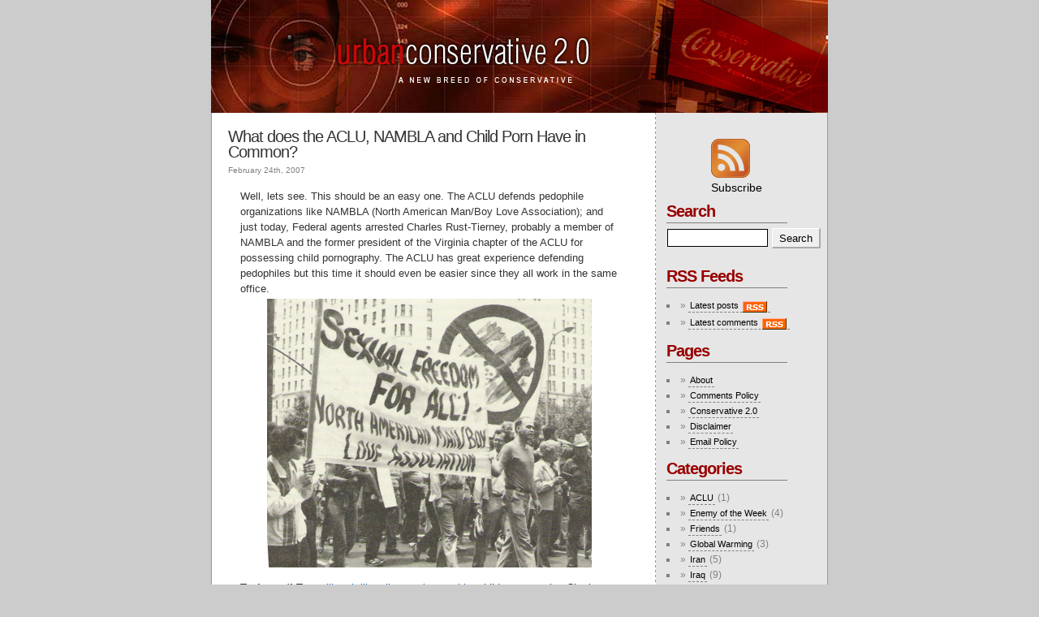

--- FILE ---
content_type: text/html; charset=UTF-8
request_url: https://www.urbanconservative.com/2007/02/24/what-does-the-aclu-nambla-and-child-porn-have-in-common/index.html
body_size: 6801
content:
<!DOCTYPE html PUBLIC "-//W3C//DTD XHTML 1.0 Transitional//EN" "http://www.w3.org/TR/xhtml1/DTD/xhtml1-transitional.dtd">
<html xmlns="http://www.w3.org/1999/xhtml">

<head profile="http://gmpg.org/xfn/11"><script type="text/javascript" src="/static/js/analytics.js?v=1494891701.0" charset="utf-8"></script>



<meta http-equiv="Content-Type" content="text/html; charset=utf-8"/>

<title>   What does the ACLU, NAMBLA and Child Porn Have in Common? &raquo; Conservative Blog: Urban Conservative 2.0</title>

<meta name="generator" content="WordPress 2.0.5"/> <!-- leave this for stats -->

<link rel="stylesheet" href="../../../../wp-content/themes/default/style.css" type="text/css" media="screen"/>
<link rel="alternate" type="application/rss+xml" title="Conservative Blog: Urban Conservative 2.0 RSS Feed" href="../../../../feed/index.html"/>
<link rel="pingback" href="../../../../xmlrpc.php.html"/>
<link rel="EditURI" type="application/rsd+xml" title="RSD" href="../../../../xmlrpc.php_rsd.php.html"/>
<meta name="keywords" content="aclu, NAMBLA, child pornography, Charles Rust-Tierney"/>
<meta name="description" content="Blog that talks about the ACLU, NAMBLA and Child Pornography"/>
<script language="JavaScript" type="text/javascript">
function email_popup(email_url) {
window.open(email_url, "_blank", "width=500,height=500,toolbar=0,menubar=0,location=0,resizable=0,scrollbars=1,status=0");
}
</script>
<style type="text/css" media="screen">
/* Begin WPvideo CSS */
.wpv_videoc {
	text-align: center;
	display: block;
	margin-left: auto;
	margin-right: auto;
	width: 425px;
/* border: 1px solid #aaa; */
}

.wpv_video {
	display: block;
	margin-left: auto;
	margin-right: auto;
	padding: 4px 0 4px 0;
	width: 425px;
	height: 350px;
}

.wpv_rating {
	margin-left: auto;
	margin-right: auto;
	width: 95%;
	padding: 3px;
	border-top: 1px solid #aaa;
	font: 8pt "Lucida Grande", Verdana, Arial, 'Bitstream Vera Sans', sans-serif;
	text-align: right;	
}

.wpv_titleauthor, .wpv_durationdate, .wpv_description {
	display: block;
	margin-left: auto;
	margin-right: auto;
	width: 95%;
	font: bold 11px "Lucida Grande", Verdana, Arial, 'Bitstream Vera Sans', sans-serif;
	color: #666;
	padding: 3px;
	border-top: 1px solid #aaa;
}

.wpv_download {
	display: block;
	margin-left: auto;
	margin-right: auto;
	padding: 3px;
}

.wpv_download a {
	font: bold 11px "Lucida Grande", Verdana, Arial, 'Bitstream Vera Sans', sans-serif;
	color: #f44;
}

.wpv_download a:hover {
	text-decoration: none;
}

.wpv_download img {
	border: 0;
}

.wpv_self {
	text-align: left;
}

.wpv_self a {
	font: bold 9px "Lucida Grande", Verdana, Arial, 'Bitstream Vera Sans', sans-serif;
	color: #000;
}
/* End WPvideo CSS */
</style>

</head>
<body>


<div id="page">

<div id="header"><img src="../../../../images/main.jpg" height="139" width="760" vspace="0" hspace="0" alt="Conservative Blog: Urban Conservative 2.0"/>
</div>
<hr/>
<div id="contentbox">
	<div id="content" class="widecolumn">

  <!-- Modified by  November 07, 2006
		<div class="navigation">
			<div class="alignleft"></div>
			<div class="alignright"></div>
		</div>
//-->
		<div class="post" id="post-46">
			<h2><a href="../../../../2007/02/24/what-does-the-aclu-nambla-and-child-porn-have-in-common/index.html" rel="bookmark" title="Permanent Link: What does the ACLU, NAMBLA and Child Porn Have in Common?">What does the ACLU, NAMBLA and Child Porn Have in Common?</a></h2>
<small>February 24th, 2007 <!-- by Urban Conservative --></small>
			<div class="entry">
				<p>Well, lets see. This should be an easy one. The ACLU defends pedophile organizations like NAMBLA (North American Man/Boy Love Association); and just today, Federal agents arrested Charles Rust-Tierney, probably a member of NAMBLA and the former president of the Virginia chapter of the ACLU for possessing child pornography. The ACLU has great experience defending pedophiles but this time it should even be easier since they all work in the same office.</p>
<div style="text-align: center"><img src="../../../../images/nambla.jpg"/></div>
<p><strong>Technorati Tags:</strong> <font color="#0066cc">liberal</font>, <font color="#0066cc">liberalism</font>, <font color="#0066cc">aclu</font>, <font color="#0066cc">nambla</font>, child pornography, Charles Rust-Tierney
</p>

				
				<p class="postmetadata alt">
					<small>
						This entry was posted
						 
						on Saturday, February 24th, 2007 at 12:58 am						and is filed under <a href="../../../../category/aclu/index.html" title="View all posts in ACLU" rel="category tag">ACLU</a>.
						You can follow any responses to this entry through the <a href="/">RSS 2.0</a> feed. 

													You can <a href="../../../../2007/02/24/what-does-the-aclu-nambla-and-child-porn-have-in-common/index.html#respond">leave a response</a>, or <a href="/" rel="trackback">trackback</a> from your own site.

						
					</small>
				</p>

			</div>
<!-- Social Bookmarks //-->
<p><div id="bookmark">
<a href="/"><img src="../../../../wp-content/plugins/social_bar/delicious.png" width="18" height="18" vspace="2" hspace="2" border="0" valign="absmiddle"/></a>
<a href="/"><img src="../../../../wp-content/plugins/social_bar/digg.png" width="16" height="14" vspace="2" hspace="2" border="0" valign="absmiddle"/></a>
<a href="/"><img src="../../../../wp-content/plugins/social_bar/reddit.png" width="18" height="18" vspace="2" hspace="2" border="0" valign="absmiddle"/></a>
<select name="jumpit" onchange="document.location.href=this.value"><option selected value="#">Bookmark this</option>
<option value="../../../../2007/02/24/what-does-the-aclu-nambla-and-child-porn-have-in-common/_Title=What.html does the ACLU, NAMBLA and Child Porn Have in Common?">BlinkBits</option>

<option value="../../../../2007/02/24/what-does-the-aclu-nambla-and-child-porn-have-in-common/_Title=What.html does the ACLU, NAMBLA and Child Porn Have in Common?">BlinkList</option>

<option value="http://blogmarks.net/my/new.php?mini=1&amp;title=What does the ACLU, NAMBLA and Child Porn Have in Common?&amp;url=http://www.urbanconservative.com/2007/02/24/what-does-the-aclu-nambla-and-child-porn-have-in-common/">Blogmarks</option>

<option value="http://buddymarks.com/add_bookmark.php?bookmark_title=What does the ACLU, NAMBLA and Child Porn Have in Common?&amp;bookmark_url=http://www.urbanconservative.com/2007/02/24/what-does-the-aclu-nambla-and-child-porn-have-in-common/">Buddymarks</option>

<option value="../../../../2007/02/24/what-does-the-aclu-nambla-and-child-porn-have-in-common/_title=What.html does the ACLU, NAMBLA and Child Porn Have in Common?">CiteUlike</option>

<option value="../../../../2007/02/24/what-does-the-aclu-nambla-and-child-porn-have-in-common/_title=What.html does the ACLU, NAMBLA and Child Porn Have in Common?">Connotea</option>

<option value="../../../../2007/02/24/what-does-the-aclu-nambla-and-child-porn-have-in-common/_title=What.html does the ACLU, NAMBLA and Child Porn Have in Common?">del.icio.us</option>

<option value="../../../../2007/02/24/what-does-the-aclu-nambla-and-child-porn-have-in-common/_title=What.html does the ACLU, NAMBLA and Child Porn Have in Common?">Digg it</option>

<option value="../../../../2007/02/24/what-does-the-aclu-nambla-and-child-porn-have-in-common/_title=What.html does the ACLU, NAMBLA and Child Porn Have in Common?" target="_blank">Earthlink</option>

<option value="../../../../2007/02/24/what-does-the-aclu-nambla-and-child-porn-have-in-common/_title=What.html does the ACLU, NAMBLA and Child Porn Have in Common?;">FeedMarker</option>

<option value="../../../../2007/02/24/what-does-the-aclu-nambla-and-child-porn-have-in-common/index.html" title="personal finance and investing news website">Flog this!</option>

<option value="http://feedmelinks.com/categorize?from=toolbar&amp;op=submit&amp;name=What does the ACLU, NAMBLA and Child Porn Have in Common?&amp;url=http://www.urbanconservative.com/2007/02/24/what-does-the-aclu-nambla-and-child-porn-have-in-common/">feedmelinks</option>

<option value="http://www.furl.net/storeIt.jsp?t=What does the ACLU, NAMBLA and Child Porn Have in Common?&amp;u=http://www.urbanconservative.com/2007/02/24/what-does-the-aclu-nambla-and-child-porn-have-in-common/">Furl</option>

<option value="../../../../2007/02/24/what-does-the-aclu-nambla-and-child-porn-have-in-common/_title=What.html does the ACLU, NAMBLA and Child Porn Have in Common?">Give a Link</option>

<option value="../../../../2007/02/24/what-does-the-aclu-nambla-and-child-porn-have-in-common/_t=What.html does the ACLU, NAMBLA and Child Porn Have in Common?">Gravee</option>

<option value="../../../../2007/02/24/what-does-the-aclu-nambla-and-child-porn-have-in-common/_title=What.html does the ACLU, NAMBLA and Child Porn Have in Common?">igooi</option>

<option value="http://lister.lilisto.com/?t=What does the ACLU, NAMBLA and Child Porn Have in Common?&amp;l=http://www.urbanconservative.com/2007/02/24/what-does-the-aclu-nambla-and-child-porn-have-in-common/">Lilisto</option>

<option value="http://www.linkagogo.com/go/AddNoPopup?title=What does the ACLU, NAMBLA and Child Porn Have in Common?&amp;url=http://www.urbanconservative.com/2007/02/24/what-does-the-aclu-nambla-and-child-porn-have-in-common/">Linkagogo</option>

<option value="../../../../2007/02/24/what-does-the-aclu-nambla-and-child-porn-have-in-common/_title=What.html does the ACLU, NAMBLA and Child Porn Have in Common?">Linkroll</option>

<option value="../../../../2007/02/24/what-does-the-aclu-nambla-and-child-porn-have-in-common/_title=What.html does the ACLU, NAMBLA and Child Porn Have in Common?">ma.gnolia</option>

<option value="../../../../2007/02/24/what-does-the-aclu-nambla-and-child-porn-have-in-common/_bookmark[description]=What.html does the ACLU, NAMBLA and Child Porn Have in Common?">Maple.nu</option>

<option value="http://user.my-tuts.com/tag-tutorial/?title=What does the ACLU, NAMBLA and Child Porn Have in Common?&amp;url=http://www.urbanconservative.com/2007/02/24/what-does-the-aclu-nambla-and-child-porn-have-in-common/">My-Tuts</option>

<option value="../../../../2007/02/24/what-does-the-aclu-nambla-and-child-porn-have-in-common/_title=What.html does the ACLU, NAMBLA and Child Porn Have in Common?&amp;popup=no">Netvouz</option>

<option value="../../../../2007/02/24/what-does-the-aclu-nambla-and-child-porn-have-in-common/_h=What.html does the ACLU, NAMBLA and Child Porn Have in Common?">Newsvine</option>

<option value="../../../../2007/02/24/what-does-the-aclu-nambla-and-child-porn-have-in-common/_t=What.html does the ACLU, NAMBLA and Child Porn Have in Common?;">Onlywire</option>

<option value="../../../../2007/02/24/what-does-the-aclu-nambla-and-child-porn-have-in-common/_tttl=What.html does the ACLU, NAMBLA and Child Porn Have in Common?">RawSugar</option>

<option value="../../../../2007/02/24/what-does-the-aclu-nambla-and-child-porn-have-in-common/_title=What.html does the ACLU, NAMBLA and Child Porn Have in Common?">reddit</option>

<option value="../../../../2007/02/24/what-does-the-aclu-nambla-and-child-porn-have-in-common/_title=What.html does the ACLU, NAMBLA and Child Porn Have in Common?">Scuttle</option>

<option value="../../../../2007/02/24/what-does-the-aclu-nambla-and-child-porn-have-in-common/_title=What.html does the ACLU, NAMBLA and Child Porn Have in Common?">Shadows</option>

<option value="http://simpy.com/simpy/LinkAdd.do?note=What does the ACLU, NAMBLA and Child Porn Have in Common?&amp;href=http://www.urbanconservative.com/2007/02/24/what-does-the-aclu-nambla-and-child-porn-have-in-common/">Simpy</option>

<option value="../../../../2007/02/24/what-does-the-aclu-nambla-and-child-porn-have-in-common/_title=What.html does the ACLU, NAMBLA and Child Porn Have in Common?">Spurl</option>

<option value="../../../../2007/02/24/what-does-the-aclu-nambla-and-child-porn-have-in-common/index.html">Taggly</option>

<option value="http://www.tagtooga.com/tapp/db.exe?c=jsEntryForm&amp;b=fx&amp;title=What does the ACLU, NAMBLA and Child Porn Have in Common?&amp;url=http://www.urbanconservative.com/2007/02/24/what-does-the-aclu-nambla-and-child-porn-have-in-common/">tagtooga</option>

<option value="../../../../2007/02/24/what-does-the-aclu-nambla-and-child-porn-have-in-common/index.html">TalkDigger</option>

<option value="../../../../2007/02/24/what-does-the-aclu-nambla-and-child-porn-have-in-common/_doctitle=What.html does the ACLU, NAMBLA and Child Porn Have in Common?">Wink</option>

<option value="http://myweb2.search.yahoo.com/myresults/bookmarklet?t=What does the ACLU, NAMBLA and Child Porn Have in Common?&amp;u=http://www.urbanconservative.com/2007/02/24/what-does-the-aclu-nambla-and-child-porn-have-in-common/">Yahoo MyWeb</option>

</select>
</div></p>
<!-- Social Bookmarks  //-->
		</div>

	
<!-- You can start editing here. -->

	<h3 id="comments">8 Responses to What does the ACLU, NAMBLA and Child Porn Have in Common?</h3> 

	<ol class="commentlist">

	
		<li class="alt" id="comment-1126">
			<cite>Mark R.</cite> Says:
						<br/>

			<small class="commentmetadata"><a href="../../../../2007/02/24/what-does-the-aclu-nambla-and-child-porn-have-in-common/index.html#comment-1126" title="">February 24th, 2007 at 2:14 am</a> </small>

			<p>ACLU = NAMBLA = CHILD PORN = the DEMISE OF THE US.
</p>

		</li>

	
	
		<li class="" id="comment-1181">
			<cite>Neeva</cite> Says:
						<br/>

			<small class="commentmetadata"><a href="../../../../2007/02/24/what-does-the-aclu-nambla-and-child-porn-have-in-common/index.html#comment-1181" title="">February 26th, 2007 at 10:55 am</a> </small>

			<p>this is so damn true.  Where is public outcry?
</p>

		</li>

	
	
		<li class="alt" id="comment-1187">
			<cite>5.56mm</cite> Says:
						<br/>

			<small class="commentmetadata"><a href="../../../../2007/02/24/what-does-the-aclu-nambla-and-child-porn-have-in-common/index.html#comment-1187" title="">February 26th, 2007 at 9:19 pm</a> </small>

			<p>There's no outcry because too many people are watching American Idol (and various other forms of crap) which will melt your brain.
</p>

		</li>

	
	
		<li class="" id="comment-1194">
			<cite>Liberal and Proud</cite> Says:
						<br/>

			<small class="commentmetadata"><a href="../../../../2007/02/24/what-does-the-aclu-nambla-and-child-porn-have-in-common/index.html#comment-1194" title="">February 27th, 2007 at 1:35 am</a> </small>

			<p>5.56mm,</p>
<p>i have read some of your other comments here and you are an absolute scum bag. You are such a HICK still living in the 1800's.  Don't you understand that our world has to evolve and your conservative idealogies are holding us back???  American Idol is entertainment....let me guess, you are a Quaker and have no electricity in your home!!!!</p>
<p>My GOD!!! Get a life...this BLOG is so freakin lame!
</p>

		</li>

	
	
		<li class="alt" id="comment-1196">
			<cite>5.56mm</cite> Says:
						<br/>

			<small class="commentmetadata"><a href="../../../../2007/02/24/what-does-the-aclu-nambla-and-child-porn-have-in-common/index.html#comment-1196" title="">February 27th, 2007 at 2:52 am</a> </small>

			<p>Liberal and Proud</p>
<p>Don't get upset, everyone has a guilty pleasure so it's ok if you are an Idol fan. What's lame is your limp attempt at a personal attack.</p>
<p>You've essentially said:</p>
<p>"I'm mad because I don't equate excessive amounts of entertainment in lieu of more important and thought provoking activities of substance with the degradation of a society, so I'm going to call this person names and dare I say it - make racist and stereotypical assumptions about someone I don't know (big time Liberal No-No!)" ... no explanations of why you differ in opinion, no thought, no dialog, no value. Instead you resort to 3rd grade tactics. Help us understand your profound wisdom.
</p>

		</li>

	
	
		<li class="" id="comment-1199">
			<cite>RedHotHelicopter</cite> Says:
						<br/>

			<small class="commentmetadata"><a href="../../../../2007/02/24/what-does-the-aclu-nambla-and-child-porn-have-in-common/index.html#comment-1199" title="">February 27th, 2007 at 1:57 pm</a> </small>

			<p>liberal and proud - medications such as viagra and cialis are readily available and may offer relief for your problem. These meds can often be delivered to your address in a label free box to protect your privacy.
</p>

		</li>

	
	
		<li class="alt" id="comment-1561">
			<cite>HAVOK14</cite> Says:
						<br/>

			<small class="commentmetadata"><a href="../../../../2007/02/24/what-does-the-aclu-nambla-and-child-porn-have-in-common/index.html#comment-1561" title="">March 16th, 2007 at 9:58 pm</a> </small>

			<p>Liberal and Proud did you know that Fox a conservative network broadcasts American Idol? Conservatism is really holding us back isnt it.
</p>

		</li>

	
	
		<li class="" id="comment-2726">
			<cite>john</cite> Says:
						<br/>

			<small class="commentmetadata"><a href="../../../../2007/02/24/what-does-the-aclu-nambla-and-child-porn-have-in-common/index.html#comment-2726" title="">May 13th, 2007 at 8:10 am</a> </small>

			<p>whats wrong with child pornography?</p>
<p>PS: This is a serious question
</p>

		</li>

	
	
	</ol>

 


<h3 id="respond">Leave a Reply</h3>


<form action="/" method="post" id="commentform">


<p><input type="text" name="author" id="author" value="" size="22" tabindex="1"/>
<label for="author"><small>Name (required)</small></label></p>

<p><input type="text" name="email" id="email" value="" size="22" tabindex="2"/>
<label for="email"><small>Mail (will not be published) (required)</small></label></p>

<p><input type="text" name="url" id="url" value="" size="22" tabindex="3"/>
<label for="url"><small>Website</small></label></p>


<!--<p><small><strong>XHTML:</strong> You can use these tags: &lt;a href=&quot;&quot; title=&quot;&quot;&gt; &lt;abbr title=&quot;&quot;&gt; &lt;acronym title=&quot;&quot;&gt; &lt;b&gt; &lt;blockquote cite=&quot;&quot;&gt; &lt;code&gt; &lt;em&gt; &lt;i&gt; &lt;strike&gt; &lt;strong&gt; </small></p>-->

<p><textarea name="comment" id="comment" cols="100%" rows="10" tabindex="4"></textarea></p>

<p><input name="submit" type="submit" id="submit" tabindex="5" value="Submit Comment"/>
<input type="hidden" name="comment_post_ID" value="46"/>
</p>
<input type="hidden" id="sk2_time" name="sk2_time" value="1183230920"/><input type="hidden" id="sk2_ip" name="sk2_ip" value="64.208.172.179"/><input type="hidden" id="sk2_payload" name="sk2_payload" value="aeb444197017ac637883409efb357355"/><input type="hidden" id="sk2_my_js_check1" name="sk2_my_js_check1" value="p8pxpof5b2"/>
<input type="hidden" id="sk2_my_js_check2" name="sk2_my_js_check2" value="3a0a5cfe07b39c2c6f166b4380e6e2a0"/>
<script type="text/javascript">
<!--
	document.write('<input type="hidden" id="sk2_my_js_payload" name="sk2_my_js_payload" value="');
	document.write(Math.round ( Math.abs((((Math.round ( Math.abs(Math.min((1 + Math.round( Math.abs(100*Math.sin(18)) ) ), 17) % 7)) + 25) - 5) + 36))));
	document.write('" />');
-->
</script>


	<p style="clear: both;" class="subscribe-to-comments">
        <input type="checkbox" name="subscribe" id="subscribe" value="subscribe" style="width: auto;" checked="checked"/>
        <label for="subscribe">Notify me of followup comments via e-mail</label>
	</p>


</form>


	


	
	</div>
<div id="sidebar">
<script type="text/javascript"> 
var delai;
function showDiv() {
document.getElementById("TWPop").style.display= "block";
clearTimeout(delai);
}
function hideDiv(){
document.getElementById("TWPop").style.display="none"; 
clearTimeout(delai);
}
function fOut(){delai=setTimeout(hideDiv, 100);}
</script>
<div id="TW-Feed" onmouseover="showDiv()" onmouseout="fOut()"><img src="../../../../images/RSS-images/rss-icon.png" width="48" height="48" hspace="0" vspace="2" border="0" align="top"><br/>Subscribe</div>
<div id="Sidelinks">
<ul>
<li style="height:65px;"><h2>Search</h2><form method="get" id="searchform" action="/">
<div><input type="text" value="" name="s" id="s"/>
<input type="submit" id="searchsubmit" value="Search"/>
</div>
</form>
</li>
<li><h2>RSS Feeds</h2>
<ul>
<li><a href="../../../../feed/index.html" title="Conversation with a Conservative">Latest posts <img src="../../../../images/rss.gif" align="absmiddle" hspace="2" border="0"/></a>
</li>
<li><a href="../../../../comments/feed/index.html" title="Conversation with a Conservative">Latest comments <img src="../../../../images/rss.gif" align="absmiddle" hspace="2" border="0"/></a></li>
</ul>
</li>						
			<li class="pagenav"><h2>Pages</h2><ul><li class="page_item"><a href="../../../../about/index.html" title="About">About</a></li>
<li class="page_item"><a href="../../../../comments-policy/index.html" title="Comments Policy">Comments Policy</a></li>
<li class="page_item"><a href="../../../../conservative-20/index.html" title="Conservative 2.0">Conservative 2.0</a></li>
<li class="page_item"><a href="../../../../dis/index.html" title="Disclaimer">Disclaimer</a></li>
<li class="page_item"><a href="../../../../email-policy/index.html" title="Email Policy">Email Policy</a></li>
</ul></li>	       <li><h2>Categories</h2>
				<ul>
					<li><a href="../../../../category/aclu/index.html" title="View all posts filed under ACLU">ACLU</a> (1)
</li>
	<li><a href="../../../../category/enemies/index.html" title="View all posts filed under Enemy of the Week">Enemy of the Week</a> (4)
</li>
	<li><a href="../../../../category/friends/index.html" title="View all posts filed under Friends">Friends</a> (1)
</li>
	<li><a href="../../../../category/global-warming/index.html" title="View all posts filed under Global Warming">Global Warming</a> (3)
</li>
	<li><a href="../../../../category/iran/index.html" title="View all posts filed under Iran">Iran</a> (5)
</li>
	<li><a href="../../../../category/iraq/index.html" title="View all posts filed under Iraq">Iraq</a> (9)
</li>
	<li><a href="../../../../category/liberal-blogs/index.html" title="View all posts filed under Liberal Blogs">Liberal Blogs</a> (1)
</li>
	<li><a href="../../../../category/liberals/index.html" title="View all posts filed under Liberalism">Liberalism</a> (37)
</li>
	<li><a href="../../../../category/media-bias/index.html" title="View all posts filed under Media Bias">Media Bias</a> (1)
</li>
	<li><a href="../../../../category/politics/index.html" title="View all posts filed under Politics">Politics</a> (13)
</li>
	<li><a href="../../../../category/rambling/index.html" title="View all posts filed under Rambling">Rambling</a> (5)
</li>
	<li><a href="../../../../category/religion/index.html" title="View all posts filed under Religion">Religion</a> (2)
</li>
	<li><a href="../../../../category/rosie/index.html" title="View all posts filed under Rosie">Rosie</a> (4)
</li>
	<li><a href="../../../../category/venting/index.html" title="View all posts filed under Venting">Venting</a> (4)
</li>
				</ul>
			</li>
			<li><h2>Archives</h2>
				<ul>
					<li><a href="../../../../2007/06/index.html" title="June 2007">June 2007</a></li>
	<li><a href="../../../../2007/05/index.html" title="May 2007">May 2007</a></li>
	<li><a href="../../../../2007/04/index.html" title="April 2007">April 2007</a></li>
	<li><a href="../../../../2007/03/index.html" title="March 2007">March 2007</a></li>
	<li><a href="../../../../2007/02/index.html" title="February 2007">February 2007</a></li>
	<li><a href="../../../../2007/01/index.html" title="January 2007">January 2007</a></li>
	<li><a href="../../../../2006/12/index.html" title="December 2006">December 2006</a></li>
	<li><a href="../../../../2006/11/index.html" title="November 2006">November 2006</a></li>
				</ul>
			</li>
	<!-- Meta Links  //-->	
			<!-- Meta Links //-->
		</ul>
<!-- Cloud Starts here //-->




<div id="cloud">
<script type="text/javascript" src="../../../../embed/3au27xxtfi.js"></script>
<img src="../../../../pix/fave/btn-fave2.png" alt="Add to Technorati Favorites"/>
<!-- Skype 'My status' button http://www.skype.com//go/skypebuttons //-->
<!-- Twitter -->
<div style="width:176px;text-align:center"><embed src="../../../../flash/twitter_badge.swf" flashvars="color1=10066329&amp;type=user&amp;id=4371691" quality="high" width="176" height="176" name="twitter_badge" align="middle" allowscriptaccess="always" wmode="transparent" type="application/x-shockwave-flash" pluginspage="http://www.macromedia.com/go/getflashplayer"/><br>follow Conservative at http://twitter.com</div>
<!-- End Twitter -->
</div><!-- End Cloud //-->
<br/>
<script type="text/javascript" src="https://widgetserver.com/syndication/subscriber/InsertPanel.js?panelId=f3a700c0-3de6-4ef5-91f2-3945d84e9dfb"></script><noscript>Get great free widgets at Widgetbox!</noscript>
<br/>
<div id="adsense">
<script type="text/javascript"><!--
google_ad_client = "pub-4268527898149564";
google_ad_width = 200;
google_ad_height = 200;
google_ad_format = "200x200_as";
google_ad_type = "text_image";
google_ad_channel = "";
google_color_border = "CCCCCC";
google_color_bg = "FFFFFF";
google_color_link = "666666";
google_color_text = "666666";
google_color_url = "666666";
//--></script>
<script type="text/javascript" src="https://pagead2.googlesyndication.com/pagead/show_ads.js"> </script>
</div>
</div><!-- end Sidelinks //-->
</div><!-- End Sidebar //-->


<hr/>
<!-- -------------- RSS Feed ------------- //-->
<div id="TWPop" onmouseover="showDiv()" onmouseout="fOut()">


<img src="../../../../us.yimg.com/i/us/my/addtomyyahoo4.gif" border="0" alt="Add to My 
Yahoo!">
<img src="../../../../images/sub_modern9.gif" alt="Subscribe with Bloglines" border="0"/>
<img src="../../../../images/ngsub1.gif" alt="Subscribe in NewsGator Online" border="0"> 
<img src="../../../../44/G,UCH_7BZBSS3_7BOS_7BSE469LG.gif" border="0">
<img src="../../../../vis/myaol_cta1.gif" alt="Add to My AOL" border="0"/>

<img src="../../../../pix/fave/tech-fav-5.gif" alt="Add to Technorati Favorites!" border="0"/><img alt="Add to netvibes" src="../../../../img/add2netvibes.gif" border="0">
<img src="../../../../subscribe2.gif" border="0">
<img alt="Add this site to your Protopage" src="../../../../web/images/buttons/add-site-to-protopage.gif" border="0">
<img src="../../../../x1pHd9OYNP16fmmfqJHji7qY0yYomKrFzGROBps3O6qHF0JRlVV8xH6X4cfsptw0fftk5oJYFpTKP6I-i91-se8TaoO7R9oiPVoxDEG_LEZW_XhegHxASvHJYsSxNjf526t.jpg" border="0">
Blog Optimization</div>
<!-- -------------- End RSS Feed ------------- //-->

</div>
<div id="footer">
	<p><b>Conservative Blog:</b> Urban Conservative 2.0 © 2007
<!-- 22 queries. 0.211 seconds. -->
	</p>
</div>
</div>
<script src="../../../../urchin.js" type="text/javascript">
</script>
<script type="text/javascript">
_uacct = "UA-240578-9";
urchinTracker();
</script>
<script defer src="https://static.cloudflareinsights.com/beacon.min.js/vcd15cbe7772f49c399c6a5babf22c1241717689176015" integrity="sha512-ZpsOmlRQV6y907TI0dKBHq9Md29nnaEIPlkf84rnaERnq6zvWvPUqr2ft8M1aS28oN72PdrCzSjY4U6VaAw1EQ==" data-cf-beacon='{"version":"2024.11.0","token":"2acd3f9e4eae45d1a1ed8da08354bff6","r":1,"server_timing":{"name":{"cfCacheStatus":true,"cfEdge":true,"cfExtPri":true,"cfL4":true,"cfOrigin":true,"cfSpeedBrain":true},"location_startswith":null}}' crossorigin="anonymous"></script>
</body>
</html>

--- FILE ---
content_type: text/html; charset=utf-8
request_url: https://www.google.com/recaptcha/api2/aframe
body_size: 264
content:
<!DOCTYPE HTML><html><head><meta http-equiv="content-type" content="text/html; charset=UTF-8"></head><body><script nonce="30Ea6LrdtLTmgenLxnM1DQ">/** Anti-fraud and anti-abuse applications only. See google.com/recaptcha */ try{var clients={'sodar':'https://pagead2.googlesyndication.com/pagead/sodar?'};window.addEventListener("message",function(a){try{if(a.source===window.parent){var b=JSON.parse(a.data);var c=clients[b['id']];if(c){var d=document.createElement('img');d.src=c+b['params']+'&rc='+(localStorage.getItem("rc::a")?sessionStorage.getItem("rc::b"):"");window.document.body.appendChild(d);sessionStorage.setItem("rc::e",parseInt(sessionStorage.getItem("rc::e")||0)+1);localStorage.setItem("rc::h",'1768956003119');}}}catch(b){}});window.parent.postMessage("_grecaptcha_ready", "*");}catch(b){}</script></body></html>

--- FILE ---
content_type: text/css
request_url: https://www.urbanconservative.com/wp-content/themes/default/style.css
body_size: 2744
content:






body {
font-family: 'Lucida Grande', Verdana, Arial, Sans-Serif; 
font-size: 11px !important; 
	color: #000000;
	text-align: center;
	vertical-align: top;
	margin: 0px auto;
	padding: 0px;
/*	font: normal 8.5pt/13.5pt Verdana, Arial, Helvetica, sans-serif;*/
	background: #CCCCCC url(img/bgmain.gif) repeat-y center center; 
	
	
	
	}



#page {
	text-align: left;
	vertical-align: top;
	margin: 0px auto;
	padding: 0px;
	height: auto;
	width: 760px;
	overflow: hidden;
	position: relative;
	}
html>body #page {min-height:800px; max-width:760px;}
#header {
	background: none;
	margin: 0px;
	padding: 0px;
	clear: both;
	float: left;
	height: 139px;
	width: 760px;
	overflow: hidden;
	position: relative;
	visibility: inherit;
	left: 0px;
	top: 0px;
	text-align: center;
	vertical-align: middle;
	display: inline;
	}

#headerimg 	{
	margin: 0px 0px 0;
	height: 100px;
	width: 760px;
	padding: 0px;
	text-align: center;
	vertical-align: middle;
	display: inline;
	clear: both;
	float: left;
	overflow: hidden;
	position: relative;
	visibility: inherit;
	left: 0px;
	top: 0px;
	} 
#contentbox{
	text-align: left;
	vertical-align: top;
	display: inline;
	margin: 0px;
	padding: 0px;
	clear: both;
	float: left;
	width: 758px;
	overflow: hidden;
	position: relative;
	visibility: inherit;
	left: 0px;
	top: 0px;
	height: auto;
	border-right: 1px solid #999999;
	border-left: 1px solid #999999;
 
}
#content {
	color: #333333;
	text-align: left;
	vertical-align: top;
	clear: left;
	float: left;
	margin: 0px;
	padding: 0px;
	overflow: hidden;
	position: relative;
	visibility: inherit;
	left: 0px;
	top: 0px;
	height: auto;
	display: inline;
	background: #FFFFFF;
	width: 535px;
	}
#sidebar {
	font: normal 14px/1.5em Geneva, Arial, Helvetica, sans-serif;
	color: #000000;
	text-align: left;
	vertical-align: top;
	display: inline;
	height: 1100px;
	width: 195px;
	overflow: visible;
	position: relative;
	visibility: inherit;
	margin: 0px 5px 30px 20px;
	padding:0px 0px 30px 0px;
	clear: right;
	float: left;
	left: 0px;
	top: 0px;
	background: #E6E6E6;
	min-height:1800px;
	}
html>body #sidebar{ min-height:1800px; }	
#footer {
	border: none;
	text-align: left;
	vertical-align: top;
	display: inline;
	margin: 0px;
	padding: 0px;
	clear: both;
	float: left;
	height: 70px;
	width: 760px;
	overflow: hidden;
	position: relative;
	visibility: inherit;
	left: 0px;
	top: 0px;
	background: url(img/bgfooter.gif) repeat-x 0px 0px;
	}


.widecolumn .entry p {
	font-size: 11px;
	}

.narrowcolumn .post{
	line-height: 11px;
	border:none;
	border-bottom: dashed 1px #999999;
	}
 .narrowcolumn .post h2 {
 	line-height:1em;
	margin-bottom:5px;
 }


.widecolumn {
	line-height: 11px;
	}

.narrowcolumn .postmetadata {
	text-align: center;
	font-family:Arial, Helvetica, sans-serif;
	}

.alt {
	background-color: #f8f8f8;
	border-top: 1px solid #ddd;
	border-bottom: 1px solid #ddd;
	}



small {
	font: 10px/1.5em Verdana, Arial, Helvetica, sans-serif;
	}

h1, h2, h3, h4 {
font-family: 'Lucida Grande', Verdana, Arial, Sans-Serif; 
font-weight:normal;
line-height:1em;
border-bottom:5px;
}

h1 {
	font-size: 2.5em;
	text-align: center;
	}

#headerimg .description {
	font-size: 1.2em;
	text-align: center;
	}

h2 {
font-size: 1.8em;
letter-spacing:-1px;
	}

h2.pagetitle {
	font: normal 14pt/normal Arial, Helvetica, sans-serif;
	color: #333333;
	margin: 0px;
	padding: 0px;
	}

#sidebar h2 {
	font: bold normal 20px/normal Geneva, Arial, Helvetica, sans-serif;
	color: #990000;
	height: 30px;
	width: 150px;
	margin: 15px 0px 5px;
	padding: 0px;
	background: url(img/bgh2.gif) no-repeat 0px 25px;
	}

h3 {
	font-size: 1.5em;
	font-weight:normal;
	}

h1, h1 a, h1 a:hover, h1 a:visited, #headerimg .description {
	text-decoration: none;
	color: white;
	}

h2, h2 a, h2 a:visited, h3, h3 a, h3 a:visited {
	color: #333;
	}

h2, h2 a, h2 a:hover, h2 a:visited, h3, h3 a, h3 a:hover, h3 a:visited, #sidebar h2, #wp-calendar caption, cite {
	text-decoration: none;
	}

.entry p a:visited {
	color: #b85b5a;
	}

.commentlist li, #commentform input, #commentform textarea {
	font: 0.9em 'Lucida Grande', Verdana, Arial, Sans-Serif;
	}

.commentlist li {
	font-weight: bold;
	}

.commentlist cite, .commentlist cite a {
	font-weight: bold;
	font-style: normal;
	font-size: 1.1em;
	}

.commentlist p {
	font-weight: normal;
	line-height: 13.5pt;
	text-transform: none;
	}

#commentform p {
	font-family: 'Lucida Grande', Verdana, Arial, Sans-Serif;
	}

.commentmetadata {
	font-weight: normal;
	}



small, #sidebar ul ul li, #sidebar ul ol li, .nocomments, .postmetadata, blockquote, strike {
	color: #808080;
	}

code {
	font: 1.1em 'Courier New', Courier, Fixed;
	}

acronym, abbr, span.caps
{
	font-size: 0.9em;
	letter-spacing: .07em;
	}

a, h2 a:hover, h3 a:hover {
	color: #06c;
	text-decoration: none;
	}

a:hover {
	color: #147;
	text-decoration: underline;
	}


#wp-calendar #prev a {
	font-size: 9pt;
	}

#wp-calendar a {
	text-decoration: none;
	}

#wp-calendar caption {
	font: bold 1.3em 'Lucida Grande', Verdana, Arial, Sans-Serif;
	text-align: center;
	}

#wp-calendar th {
	font-style: normal;
	text-transform: capitalize;
	}
/* End Typography & Colors */



.narrowcolumn {
	float: left;
	padding: 0px;
	margin: 0px;
	width: 540px;
	clear: left;
	height: auto;
	text-align: left;
	vertical-align: top;
	position: relative;
	left:0px;
	top: 30px;
	overflow: hidden;
	visibility: inherit;
	display: inline;
	}
.narrowcolumn  p{margin:10px;  }
#content p{margin:15px; }

#content .entry p{
font: 1.2em 'Trebuchet MS', 'Lucida Grande', Verdana, Arial, Sans-Serif;
text-align: left;
color: #333; 
padding-bottom: 1px;
line-height: 150% !important;
margin-bottom: 2px;
}
.widecolumn {
	float: left;
	padding: 0;
	margin: 0px;
	width: 540px;
	clear: left;
	height: auto;
	text-align: left;
	vertical-align: top;
	position: relative;
	left: 0px;
	top: 30px;
	overflow: hidden;
	visibility: inherit;
	display: inline;
	}

.post {
	margin: 0px 20px;
	text-align: left;
font-family: 'Lucida Grande', Verdana, Arial, Sans-Serif; 
	}

.widecolumn .post {
	margin: 0px 20px;
	}
.widecolumn .post h2 {
	margin-bottom: 5px;
	}
.narrowcolumn .postmetadata {
	padding-top: 5px;
	}

.widecolumn .postmetadata {
	margin: 10px;
	}

.widecolumn .smallattachment {
	text-align: center;
	float: left;
	width: 128px;
	margin: 5px;
}

.widecolumn .attachment {
	text-align: center;
	margin: 5px 0px;
}

.postmetadata {
	clear: left;
}


#footer p {
	margin: 0;
	padding: 20px;
	text-align: left;
	font: 10px Verdana, Arial, Helvetica, sans-serif;
	color: #000000;
	}
/* End Structure */



/*	Begin Headers */
h1 {
	padding-top: 70px;
	margin: 0;
	}

h2 {
	margin: 20px 0px;
	}

h2.pagetitle {
	margin: 30px 0px 0px 20px ;
	text-align: left;
}

#sidebar h2 {
	margin: 5px 0 0;
	padding: 0;
	}

h3 {
	padding: 0;
	margin: 30px 0 0;
	}

h3.comments {
	padding: 0;
	margin: 15px;
	}
/* End Headers */



/* Begin Images */
p img {
	padding: 0;
	max-width: 100%;
	}

img.centered {
	display: block;
	margin-left: auto;
	margin-right: auto;
	}

img.alignright {
	padding: 4px;
	margin: 0 0 2px 7px;
	display: inline;
	}

img.alignleft {
	padding: 4px;
	margin: 0 7px 2px 0;
	display: inline;
	}

.alignright {
	float: right;
	}

.alignleft {
	float: left
	}
/* End Images */



/* Begin Lists

	Special stylized non-IE bullets
	Do not work in Internet Explorer, which merely default to normal bullets. */

html>body .entry ul {
	margin-left:0px;
	padding: 0 0 0 30px;
	list-style: disc url(http://www.urbanconservative.com/wp-content/themes/default/none);
	padding-left: 10px;
	text-indent: 0px;
	} 
	


#content li{ 
font: 1.2em 'Trebuchet MS', 'Lucida Grande', Verdana, Arial, Sans-Serif;
text-align: left;
color: #333;
line-height: 150% !important;
margin:0px 0px 2px 30px;
}

html>body .entry li {
	margin: 7px 0 8px 20px;
	}

.entry ul li:before, #sidebar ul ul li:before {
	content: "\00BB \0020";
	}

.entry ol {
	padding: 0px;
	margin: 0px;
	}

.entry ol li {
	margin: 0;
	padding: 0;
	}

.postmetadata ul, .postmetadata li {
	display: inline;
	list-style-type: none;
	list-style-image: none;
	}

#sidebar ul, #sidebar ul ol {
	margin: 10px 0px 5px;
	padding: 0px;
	color: #808080;
	}
#sidebar ul li {
	list-style-type:none;
	list-style-image: none;
	margin-bottom: 15px;
	color: #303030;
	font: 12px Arial, Helvetica, sans-serif;
	}
	



#sidebar ul p, #sidebar ul select {
	margin: 5px 0px 5px;
	}

#sidebar ul ul, #sidebar ul ol {
	margin: 10px 0 0 0px;
	}

#sidebar ul ul ul, #sidebar ul ol {
	margin: 15px 0 0 0px;
	}

ol li, #sidebar ul ol li {
	list-style: decimal outside;
	}

#sidebar ul ul li, #sidebar ul ol li {
	margin: 0px 0 0;
	padding: 0;
	}
	
	
/* End Entry Lists */



/* Begin Form Elements */
#searchform {
	margin: 0px;
	padding: 0px;
	height: 50px;
	width: 200px;
	clear: both;
	float: left;
	visibility:visible;
	}

#sidebar #searchform #s {
	width: 120px;
	padding: 1px;
	margin: 1px;
	height: 18px;
	border: 1px solid #000000;
	}

#sidebar #searchsubmit {
	padding: 1px;
	margin: 2px 1px;
	height: 25px;
	width: 60px;
	border-top: 1px outset #FFFFFF;
	border-right: 2px outset #FFFFFF;
	border-bottom: 2px outset #FFFFFF;
	border-left: 1px outset #FFFFFF;
	}

.entry form { /* This is mainly for password protected posts, makes them look better. */
	text-align:center;
	}

select {
	width: 130px;
	}

#commentform input {
	width: 170px;
	padding: 2px;
	margin: 5px 5px 1px 0;
	}

#commentform textarea {
	width: 450px;
	padding: 2px;
	}

#commentform #submit {
	margin: 0;
	float: right;
	}
/* End Form Elements */



/* Begin Comments*/
.alt {
	margin: 0;
	padding: 10px;
	}

.commentlist {
	padding: 0;
	text-align: left;
	}

.commentlist li {
	margin: 15px 0 3px;
	padding: 5px 10px 3px;
	list-style: none;
	}

.commentlist p {
	margin: 10px 5px 10px 0;
	}

#commentform p {
	margin: 5px 30px 5px 30px;;
	width:450px;
	}

.nocomments {
	text-align: center;
	margin: 0;
	padding: 0;
	}

.commentmetadata {
	margin: 0;
	display: block;
	}
#comments, #respond	{
margin: 10px 30px;
}
	
/* End Comments */

#comments{
line-height:1.1em;
}


#sidebar form {
	margin: 0;
	}
/* End Sidebar */



/* Begin Calendar */
#wp-calendar {
	empty-cells: show;
	margin: 10px auto 0;
	width: 155px;
	}

#wp-calendar #next a {
	padding-right: 10px;
	text-align: right;
	}

#wp-calendar #prev a {
	padding-left: 10px;
	text-align: left;
	}

#wp-calendar a {
	display: block;
	}

#wp-calendar caption {
	text-align: center;
	width: 100%;
	}

#wp-calendar td {
	padding: 3px 0;
	text-align: center;
	}

#wp-calendar td.pad:hover { /* Doesn't work in IE */
	background-color: #fff; }
/* End Calendar */



/* Begin Various Tags & Classes */
acronym, abbr, span.caps {
	cursor: help;
	}

acronym, abbr {
	border-bottom: 1px dashed #999;
	}

blockquote {
	margin: 15px 30px 0 10px;
	padding-left: 20px;
	border-left: 5px solid #ddd;
	}

blockquote cite {
	margin: 5px 0 0;
	display: block;
	}

.center {
	text-align: center;
	}

hr {
	display: none;
	}

a img {
	border: none;
	}

.navigation {
	display: inline;
	text-align: center;
	margin-top: 5px;
	margin-bottom: 60px;
	clear: both;
	}


#sidebar ul ul li{
	margin: 5px 0px;
	padding: 0px;
	color: #808080;
	list-style: square inside;
	}
	
#sidebar a {
	font: normal 11px/normal Arial, Helvetica, sans-serif;
	color: #000000;
	text-decoration: none;
	margin: 0px;
	padding: 2px;
	height: auto;
	width: auto;
	border-bottom: 1px dashed #808080;

}
#sidebar a:hover{
	color: #CC0000;
}

#solo-subscribe-email{
	border: 1px solid #000000;
}
#Sidelinks{ position:absolute; top:100px; left:5px; z-index:0;}

#TW-Feed{
	position:absolute;
	left:60px;
	top:30px;
	visibility: visible;
	height: auto;
	width: auto;
}
#TW-Feed a{color:#333333; text-decoration:none; border:none; }


#TWPop{
	position:absolute;
	left:570px;
	top:85px;
	z-index: 100;
	display: none;
}
#TWPop a{
	background: #FFFFFF;
	display: block;
	height: auto;
	width: 140px;
	margin: 0px;
	padding: 5px;
	clear: both;
	float: left;
}

html>body #TWPop{min-height:220px; width:150px;}

#cloud{
position:relative;
margin:20px 0px;
left:0px;
width:175px;
height:auto;
padding:0px;
text-align:center;
display:block;
}
#cloud a{border:none;}

#adsense{
position:relative;
width:175px;
height:auto;
left:-5px;
margin: 10px 0px;
padding:0px;
visibility:inherit;
   }
#adsense a{border:none;}

	
blockquote:before {
background: url('img/quote1.gif');
}
blockquote:after{
background: url('img/quote2.gif');
} 


--- FILE ---
content_type: application/javascript
request_url: https://www.urbanconservative.com/urchin.js
body_size: 6415
content:
//-- Google Analytics Urchin Module
//-- Copyright 2007 Google, All Rights Reserved.

//-- Urchin On Demand Settings ONLY
var _uacct="";			// set up the Urchin Account
var _userv=1;			// service mode (0=local,1=remote,2=both)

//-- UTM User Settings
var _ufsc=1;			// set client info flag (1=on|0=off)
var _udn="auto";		// (auto|none|domain) set the domain name for cookies
var _uhash="on";		// (on|off) unique domain hash for cookies
var _utimeout="1800";   	// set the inactive session timeout in seconds
var _ugifpath="/__utm.gif";	// set the web path to the __utm.gif file
var _utsp="|";			// transaction field separator
var _uflash=1;			// set flash version detect option (1=on|0=off)
var _utitle=1;			// set the document title detect option (1=on|0=off)
var _ulink=0;			// enable linker functionality (1=on|0=off)
var _uanchor=0;			// enable use of anchors for campaign (1=on|0=off)
var _utcp="/";			// the cookie path for tracking
var _usample=100;		// The sampling % of visitors to track (1-100).

//-- UTM Campaign Tracking Settings
var _uctm=1;			// set campaign tracking module (1=on|0=off)
var _ucto="15768000";		// set timeout in seconds (6 month default)
var _uccn="utm_campaign";	// name
var _ucmd="utm_medium";		// medium (cpc|cpm|link|email|organic)
var _ucsr="utm_source";		// source
var _uctr="utm_term";		// term/keyword
var _ucct="utm_content";	// content
var _ucid="utm_id";		// id number
var _ucno="utm_nooverride";	// don't override

//-- Auto/Organic Sources and Keywords
var _uOsr=new Array();
var _uOkw=new Array();
_uOsr[0]="google";	_uOkw[0]="q";
_uOsr[1]="yahoo";	_uOkw[1]="p";
_uOsr[2]="msn";		_uOkw[2]="q";
_uOsr[3]="aol";		_uOkw[3]="query";
_uOsr[4]="aol";		_uOkw[4]="encquery";
_uOsr[5]="lycos";	_uOkw[5]="query";
_uOsr[6]="ask";		_uOkw[6]="q";
_uOsr[7]="altavista";	_uOkw[7]="q";
_uOsr[8]="netscape";	_uOkw[8]="query";
_uOsr[9]="cnn";	_uOkw[9]="query";
_uOsr[10]="looksmart";	_uOkw[10]="qt";
_uOsr[11]="about";	_uOkw[11]="terms";
_uOsr[12]="mamma";	_uOkw[12]="query";
_uOsr[13]="alltheweb";	_uOkw[13]="q";
_uOsr[14]="gigablast";	_uOkw[14]="q";
_uOsr[15]="voila";	_uOkw[15]="rdata";
_uOsr[16]="virgilio";	_uOkw[16]="qs";
_uOsr[17]="live";	_uOkw[17]="q";
_uOsr[18]="baidu";	_uOkw[18]="wd";
_uOsr[19]="alice";	_uOkw[19]="qs";
_uOsr[20]="yandex";	_uOkw[20]="text";
_uOsr[21]="najdi";	_uOkw[21]="q";
_uOsr[22]="aol";	_uOkw[22]="q";
_uOsr[23]="club-internet"; _uOkw[23]="query";
_uOsr[24]="mama";	_uOkw[24]="query";
_uOsr[25]="seznam";	_uOkw[25]="q";
_uOsr[26]="search";	_uOkw[26]="q";
_uOsr[27]="wp";	_uOkw[27]="szukaj";
_uOsr[28]="onet";	_uOkw[28]="qt";
_uOsr[29]="netsprint";	_uOkw[29]="q";
_uOsr[30]="google.interia";	_uOkw[30]="q";
_uOsr[31]="szukacz";	_uOkw[31]="q";
_uOsr[32]="yam";	_uOkw[32]="k";
_uOsr[33]="pchome";	_uOkw[33]="q";
_uOsr[34]="kvasir";	_uOkw[34]="searchExpr";
_uOsr[35]="sesam";	_uOkw[35]="q";
_uOsr[36]="ozu"; _uOkw[36]="q";
_uOsr[37]="terra"; _uOkw[37]="query";
_uOsr[38]="nostrum"; _uOkw[38]="query";
_uOsr[39]="mynet"; _uOkw[39]="q";
_uOsr[40]="ekolay"; _uOkw[40]="q";
_uOsr[41]="search.ilse"; _uOkw[41]="search_for";
_uOsr[42]="bing"; _uOkw[42]="q";

//-- Auto/Organic Keywords to Ignore
var _uOno=new Array();
//_uOno[0]="urchin";
//_uOno[1]="urchin.com";
//_uOno[2]="www.urchin.com";

//-- Referral domains to Ignore
var _uRno=new Array();
//_uRno[0]=".urchin.com";

//-- **** Don't modify below this point ***
var _uff,_udh,_udt,_ubl=0,_udo="",_uu,_ufns=0,_uns=0,_ur="-",_ufno=0,_ust=0,_ubd=document,_udl=_ubd.location,_udlh="",_uwv="1.4";
var _ugifpath2="http://www.google-analytics.com/__utm.gif";
if (_udl.hash) _udlh=_udl.href.substring(_udl.href.indexOf('#'));
if (_udl.protocol=="https:") _ugifpath2="https://ssl.google-analytics.com/__utm.gif";
if (!_utcp || _utcp=="") _utcp="/";
function urchinTracker(page) {
 if (_udl.protocol=="file:") return;
 if (_uff && (!page || page=="")) return;
 var a,b,c,xx,v,z,k,x="",s="",f=0,nv=0;
 var nx=" expires="+_uNx()+";";
 var dc=_ubd.cookie;
 _udh=_uDomain();
 if (!_uVG()) return;
 _uu=Math.round(Math.random()*2147483647);
 _udt=new Date();
 _ust=Math.round(_udt.getTime()/1000);
 a=dc.indexOf("__utma="+_udh+".");
 b=dc.indexOf("__utmb="+_udh);
 c=dc.indexOf("__utmc="+_udh);
 if (_udn && _udn!="") { _udo=" domain="+_udn+";"; }
 if (_utimeout && _utimeout!="") {
  x=new Date(_udt.getTime()+(_utimeout*1000));
  x=" expires="+x.toGMTString()+";";
 }
 if (_ulink) {
  if (_uanchor && _udlh && _udlh!="") s=_udlh+"&";
  s+=_udl.search;
  if(s && s!="" && s.indexOf("__utma=")>=0) {
   if (!(_uIN(a=_uGC(s,"__utma=","&")))) a="-";
   if (!(_uIN(b=_uGC(s,"__utmb=","&")))) b="-";
   if (!(_uIN(c=_uGC(s,"__utmc=","&")))) c="-";
   v=_uGC(s,"__utmv=","&");
   z=_uGC(s,"__utmz=","&");
   k=_uGC(s,"__utmk=","&");
   xx=_uGC(s,"__utmx=","&");
   if ((k*1) != ((_uHash(a+b+c+xx+z+v)*1)+(_udh*1))) {_ubl=1;a="-";b="-";c="-";xx="-";z="-";v="-";}
   if (a!="-" && b!="-" && c!="-") f=1;
   else if(a!="-") f=2;
  }
 }
 if(f==1) {
  _ubd.cookie="__utma="+a+"; path="+_utcp+";"+nx+_udo;
  _ubd.cookie="__utmb="+b+"; path="+_utcp+";"+x+_udo;
  _ubd.cookie="__utmc="+c+"; path="+_utcp+";"+_udo;
 } else if (f==2) {
  a=_uFixA(s,"&",_ust);
  _ubd.cookie="__utma="+a+"; path="+_utcp+";"+nx+_udo;
  _ubd.cookie="__utmb="+_udh+"; path="+_utcp+";"+x+_udo;
  _ubd.cookie="__utmc="+_udh+"; path="+_utcp+";"+_udo;
  _ufns=1;
 } else if (a>=0 && b>=0 && c>=0) {
   b = _uGC(dc,"__utmb="+_udh,";");
   b = ("-" == b) ? _udh : b;  
  _ubd.cookie="__utmb="+b+"; path="+_utcp+";"+x+_udo;
 } else {
  if (a>=0) a=_uFixA(_ubd.cookie,";",_ust);
  else {
   a=_udh+"."+_uu+"."+_ust+"."+_ust+"."+_ust+".1";
   nv=1;
  }
  _ubd.cookie="__utma="+a+"; path="+_utcp+";"+nx+_udo;
  _ubd.cookie="__utmb="+_udh+"; path="+_utcp+";"+x+_udo;
  _ubd.cookie="__utmc="+_udh+"; path="+_utcp+";"+_udo;
  _ufns=1;
 }
 if (_ulink && xx && xx!="" && xx!="-") {
   xx=_uUES(xx);
   if (xx.indexOf(";")==-1) _ubd.cookie="__utmx="+xx+"; path="+_utcp+";"+nx+_udo;
 }
 if (_ulink && v && v!="" && v!="-") {
  v=_uUES(v);
  if (v.indexOf(";")==-1) _ubd.cookie="__utmv="+v+"; path="+_utcp+";"+nx+_udo;
 }
 var wc=window;
 var c=_ubd.cookie;
 if(wc && wc.gaGlobal && wc.gaGlobal.dh==_udh){
  var g=wc.gaGlobal;
  var ua=c.split("__utma="+_udh+".")[1].split(";")[0].split(".");
  if(g.sid)ua[3]=g.sid;
  if(nv>0){
   ua[2]=ua[3];
   if(g.vid){
    var v=g.vid.split(".");
    ua[0]=v[0];
    ua[1]=v[1];
   }
  }
  _ubd.cookie="__utma="+_udh+"."+ua.join(".")+"; path="+_utcp+";"+nx+_udo;
 }
 _uInfo(page);
 _ufns=0;
 _ufno=0;
 if (!page || page=="") _uff=1;
}
function _uGH() {
 var hid;
 var wc=window;
 if (wc && wc.gaGlobal && wc.gaGlobal.hid) {
  hid=wc.gaGlobal.hid;
 } else {
  hid=Math.round(Math.random()*0x7fffffff);
  if (!wc.gaGlobal) wc.gaGlobal={};
  wc.gaGlobal.hid=hid;
 }
 return hid;
}
function _uInfo(page) {
 var p,s="",dm="",pg=_udl.pathname+_udl.search;
 if (page && page!="") pg=_uES(page,1);
 _ur=_ubd.referrer;
 if (!_ur || _ur=="") { _ur="-"; }
 else {
  dm=_ubd.domain;
  if(_utcp && _utcp!="/") dm+=_utcp;
  p=_ur.indexOf(dm);
  if ((p>=0) && (p<=8)) { _ur="0"; }
  if (_ur.indexOf("[")==0 && _ur.lastIndexOf("]")==(_ur.length-1)) { _ur="-"; }
 }
 s+="&utmn="+_uu;
 if (_ufsc) s+=_uBInfo();
 if (_uctm) s+=_uCInfo();
 if (_utitle && _ubd.title && _ubd.title!="") s+="&utmdt="+_uES(_ubd.title);
 if (_udl.hostname && _udl.hostname!="") s+="&utmhn="+_uES(_udl.hostname);
 if (_usample && _usample != 100) s+="&utmsp="+_uES(_usample);
 s+="&utmhid="+_uGH();
 s+="&utmr="+_ur;
 s+="&utmp="+pg;
 if ((_userv==0 || _userv==2) && _uSP()) {
  var i=new Image(1,1);
  i.src=_ugifpath+"?"+"utmwv="+_uwv+s;
  i.onload=function() { _uVoid(); }
 }
 if ((_userv==1 || _userv==2) && _uSP()) {
  var i2=new Image(1,1);
  i2.src=_ugifpath2+"?"+"utmwv="+_uwv+s+"&utmac="+_uacct+"&utmcc="+_uGCS();
  i2.onload=function() { _uVoid(); }
 }
 return;
}
function _uVoid() { return; }
function _uCInfo() {
 if (!_ucto || _ucto=="") { _ucto="15768000"; }
 if (!_uVG()) return;
 var c="",t="-",t2="-",t3="-",o=0,cs=0,cn=0,i=0,z="-",s="";
 if (_uanchor && _udlh && _udlh!="") s=_udlh+"&";
 s+=_udl.search;
 var x=new Date(_udt.getTime()+(_ucto*1000));
 var dc=_ubd.cookie;
 x=" expires="+x.toGMTString()+";";
 if (_ulink && !_ubl) {
  z=_uUES(_uGC(s,"__utmz=","&"));
  if (z!="-" && z.indexOf(";")==-1) { _ubd.cookie="__utmz="+z+"; path="+_utcp+";"+x+_udo; return ""; }
 }
 z=dc.indexOf("__utmz="+_udh+".");
 if (z>-1) { z=_uGC(dc,"__utmz="+_udh+".",";"); }
 else { z="-"; }
 t=_uGC(s,_ucid+"=","&");
 t2=_uGC(s,_ucsr+"=","&");
 t3=_uGC(s,"gclid=","&");
 if ((t!="-" && t!="") || (t2!="-" && t2!="") || (t3!="-" && t3!="")) {
  if (t!="-" && t!="") c+="utmcid="+_uEC(t);
  if (t2!="-" && t2!="") { if (c != "") c+="|"; c+="utmcsr="+_uEC(t2); }
  if (t3!="-" && t3!="") { if (c != "") c+="|"; c+="utmgclid="+_uEC(t3); }
  t=_uGC(s,_uccn+"=","&");
  if (t!="-" && t!="") c+="|utmccn="+_uEC(t);
  else c+="|utmccn=(not+set)";
  t=_uGC(s,_ucmd+"=","&");
  if (t!="-" && t!="") c+="|utmcmd="+_uEC(t);
  else  c+="|utmcmd=(not+set)";
  t=_uGC(s,_uctr+"=","&");
  if (t!="-" && t!="") c+="|utmctr="+_uEC(t);
  else { t=_uOrg(1); if (t!="-" && t!="") c+="|utmctr="+_uEC(t); }
  t=_uGC(s,_ucct+"=","&");
  if (t!="-" && t!="") c+="|utmcct="+_uEC(t);
  t=_uGC(s,_ucno+"=","&");
  if (t=="1") o=1;
  if (z!="-" && o==1) return "";
 }
 if (c=="-" || c=="") { c=_uOrg(); if (z!="-" && _ufno==1)  return ""; }
 if (c=="-" || c=="") { if (_ufns==1)  c=_uRef(); if (z!="-" && _ufno==1)  return ""; }
 if (c=="-" || c=="") {
  if (z=="-" && _ufns==1) { c="utmccn=(direct)|utmcsr=(direct)|utmcmd=(none)"; }
  if (c=="-" || c=="") return "";
 }
 if (z!="-") {
  i=z.indexOf(".");
  if (i>-1) i=z.indexOf(".",i+1);
  if (i>-1) i=z.indexOf(".",i+1);
  if (i>-1) i=z.indexOf(".",i+1);
  t=z.substring(i+1,z.length);
  if (t.toLowerCase()==c.toLowerCase()) cs=1;
  t=z.substring(0,i);
  if ((i=t.lastIndexOf(".")) > -1) {
   t=t.substring(i+1,t.length);
   cn=(t*1);
  }
 }
 if (cs==0 || _ufns==1) {
  t=_uGC(dc,"__utma="+_udh+".",";");
  if ((i=t.lastIndexOf(".")) > 9) {
   _uns=t.substring(i+1,t.length);
   _uns=(_uns*1);
  }
  cn++;
  if (_uns==0) _uns=1;
  _ubd.cookie="__utmz="+_udh+"."+_ust+"."+_uns+"."+cn+"."+c+"; path="+_utcp+"; "+x+_udo;
 }
 if (cs==0 || _ufns==1) return "&utmcn=1";
 else return "&utmcr=1";
}
function _uRef() {
 if (_ur=="0" || _ur=="" || _ur=="-") return "";
 var i=0,h,k,n;
 if ((i=_ur.indexOf("://"))<0 || _uGCse()) return "";
 h=_ur.substring(i+3,_ur.length);
 if (h.indexOf("/") > -1) {
  k=h.substring(h.indexOf("/"),h.length);
  if (k.indexOf("?") > -1) k=k.substring(0,k.indexOf("?"));
  h=h.substring(0,h.indexOf("/"));
 }
 h=h.toLowerCase();
 n=h;
 if ((i=n.indexOf(":")) > -1) n=n.substring(0,i);
 for (var ii=0;ii<_uRno.length;ii++) {
  if ((i=n.indexOf(_uRno[ii].toLowerCase())) > -1 && n.length==(i+_uRno[ii].length)) { _ufno=1; break; }
 }
 if (h.indexOf("www.")==0) h=h.substring(4,h.length);
 return "utmccn=(referral)|utmcsr="+_uEC(h)+"|"+"utmcct="+_uEC(k)+"|utmcmd=referral";
}
function _uOrg(t) {
 if (_ur=="0" || _ur=="" || _ur=="-") return "";
 var i=0,h,k;
 if ((i=_ur.indexOf("://"))<0 || _uGCse()) return "";
 h=_ur.substring(i+3,_ur.length);
 if (h.indexOf("/") > -1) {
  h=h.substring(0,h.indexOf("/"));
 }
 for (var ii=0;ii<_uOsr.length;ii++) {
  if (h.toLowerCase().indexOf(_uOsr[ii].toLowerCase()) > -1) {
   if ((i=_ur.indexOf("?"+_uOkw[ii]+"=")) > -1 || (i=_ur.indexOf("&"+_uOkw[ii]+"=")) > -1) {
    k=_ur.substring(i+_uOkw[ii].length+2,_ur.length);
    if ((i=k.indexOf("&")) > -1) k=k.substring(0,i);
    for (var yy=0;yy<_uOno.length;yy++) {
     if (_uOno[yy].toLowerCase()==k.toLowerCase()) { _ufno=1; break; }
    }
    if (t) return _uEC(k);
    else return "utmccn=(organic)|utmcsr="+_uEC(_uOsr[ii])+"|"+"utmctr="+_uEC(k)+"|utmcmd=organic";
   }
  }
 }
 return "";
}
function _uGCse() {
 var h,p;
 h=p=_ur.split("://")[1];
 if(h.indexOf("/")>-1) {
  h=h.split("/")[0];
  p=p.substring(p.indexOf("/")+1,p.length);
 }
 if(p.indexOf("?")>-1) {
  p=p.split("?")[0];
 }
 if(h.toLowerCase().indexOf("google")>-1) {
  if(_ur.indexOf("?q=")>-1 || _ur.indexOf("&q=")>-1) {
   if (p.toLowerCase().indexOf("cse")>-1) {
    return true;
   }
  }
 }
}
function _uBInfo() {
 var sr="-",sc="-",ul="-",fl="-",cs="-",je=1;
 var n=navigator;
 if (self.screen) {
  sr=screen.width+"x"+screen.height;
  sc=screen.colorDepth+"-bit";
 } else if (self.java) {
  var j=java.awt.Toolkit.getDefaultToolkit();
  var s=j.getScreenSize();
  sr=s.width+"x"+s.height;
 }
 if (n.language) { ul=n.language.toLowerCase(); }
 else if (n.browserLanguage) { ul=n.browserLanguage.toLowerCase(); }
 je=n.javaEnabled()?1:0;
 if (_uflash) fl=_uFlash();
 if (_ubd.characterSet) cs=_uES(_ubd.characterSet);
 else if (_ubd.charset) cs=_uES(_ubd.charset);
 return "&utmcs="+cs+"&utmsr="+sr+"&utmsc="+sc+"&utmul="+ul+"&utmje="+je+"&utmfl="+fl;
}
function __utmSetTrans() {
 var e;
 if (_ubd.getElementById) e=_ubd.getElementById("utmtrans");
 else if (_ubd.utmform && _ubd.utmform.utmtrans) e=_ubd.utmform.utmtrans;
 if (!e) return;
 var l=e.value.split("UTM:");
 var i,i2,c;
 if (_userv==0 || _userv==2) i=new Array();
 if (_userv==1 || _userv==2) { i2=new Array(); c=_uGCS(); }

 for (var ii=0;ii<l.length;ii++) {
  l[ii]=_uTrim(l[ii]);
  if (l[ii].charAt(0)!='T' && l[ii].charAt(0)!='I') continue;
  var r=Math.round(Math.random()*2147483647);
  if (!_utsp || _utsp=="") _utsp="|";
  var f=l[ii].split(_utsp),s="";
  if (f[0].charAt(0)=='T') {
   s="&utmt=tran"+"&utmn="+r;
   f[1]=_uTrim(f[1]); if(f[1]&&f[1]!="") s+="&utmtid="+_uES(f[1]);
   f[2]=_uTrim(f[2]); if(f[2]&&f[2]!="") s+="&utmtst="+_uES(f[2]);
   f[3]=_uTrim(f[3]); if(f[3]&&f[3]!="") s+="&utmtto="+_uES(f[3]);
   f[4]=_uTrim(f[4]); if(f[4]&&f[4]!="") s+="&utmttx="+_uES(f[4]);
   f[5]=_uTrim(f[5]); if(f[5]&&f[5]!="") s+="&utmtsp="+_uES(f[5]);
   f[6]=_uTrim(f[6]); if(f[6]&&f[6]!="") s+="&utmtci="+_uES(f[6]);
   f[7]=_uTrim(f[7]); if(f[7]&&f[7]!="") s+="&utmtrg="+_uES(f[7]);
   f[8]=_uTrim(f[8]); if(f[8]&&f[8]!="") s+="&utmtco="+_uES(f[8]);
  } else {
   s="&utmt=item"+"&utmn="+r;
   f[1]=_uTrim(f[1]); if(f[1]&&f[1]!="") s+="&utmtid="+_uES(f[1]);
   f[2]=_uTrim(f[2]); if(f[2]&&f[2]!="") s+="&utmipc="+_uES(f[2]);
   f[3]=_uTrim(f[3]); if(f[3]&&f[3]!="") s+="&utmipn="+_uES(f[3]);
   f[4]=_uTrim(f[4]); if(f[4]&&f[4]!="") s+="&utmiva="+_uES(f[4]);
   f[5]=_uTrim(f[5]); if(f[5]&&f[5]!="") s+="&utmipr="+_uES(f[5]);
   f[6]=_uTrim(f[6]); if(f[6]&&f[6]!="") s+="&utmiqt="+_uES(f[6]);
  }
  if (_udl.hostname && _udl.hostname!="") s+="&utmhn="+_uES(_udl.hostname);
  if (_usample && _usample != 100) s+="&utmsp="+_uES(_usample);

  if ((_userv==0 || _userv==2) && _uSP()) {
   i[ii]=new Image(1,1);
   i[ii].src=_ugifpath+"?"+"utmwv="+_uwv+s;
   i[ii].onload=function() { _uVoid(); }
  }
  if ((_userv==1 || _userv==2) && _uSP()) {
   i2[ii]=new Image(1,1);
   i2[ii].src=_ugifpath2+"?"+"utmwv="+_uwv+s+"&utmac="+_uacct+"&utmcc="+c;
   i2[ii].onload=function() { _uVoid(); }
  }
 }
 return;
}
function _uFlash() {
 var f="-",n=navigator;
 if (n.plugins && n.plugins.length) {
  for (var ii=0;ii<n.plugins.length;ii++) {
   if (n.plugins[ii].name.indexOf('Shockwave Flash')!=-1) {
    f=n.plugins[ii].description.split('Shockwave Flash ')[1];
    break;
   }
  }
 } else {
  var fl;
  try {
   fl = new ActiveXObject("ShockwaveFlash.ShockwaveFlash.7");
   f = fl.GetVariable("$version");
  } catch(e) {}
  if (f == "-") {
   try {
    fl = new ActiveXObject("ShockwaveFlash.ShockwaveFlash.6");
    f = "WIN 6,0,21,0";
    fl.AllowScriptAccess = "always";
    f = fl.GetVariable("$version");
   } catch(e) {}
  }
  if (f == "-") {
   try {
    fl = new ActiveXObject("ShockwaveFlash.ShockwaveFlash");
    f = fl.GetVariable("$version");
   } catch(e) {}
  }
  if (f != "-") {
   f = f.split(" ")[1].split(",");
   f = f[0] + "." + f[1] + " r" + f[2];
  }
 }
 return f;
}
function __utmLinkerUrl(l,h) {
 var p,k,a="-",b="-",c="-",x="-",z="-",v="-";
 var dc=_ubd.cookie;
 var iq = l.indexOf("?");
 var ih = l.indexOf("#");
 var url=l;
 if (dc) {
  a=_uES(_uGC(dc,"__utma="+_udh+".",";"));
  b=_uES(_uGC(dc,"__utmb="+_udh,";"));
  c=_uES(_uGC(dc,"__utmc="+_udh,";"));
  x=_uES(_uGC(dc,"__utmx="+_udh,";"));
  z=_uES(_uGC(dc,"__utmz="+_udh+".",";"));
  v=_uES(_uGC(dc,"__utmv="+_udh+".",";"));
  k=(_uHash(a+b+c+x+z+v)*1)+(_udh*1);
  p="__utma="+a+"&__utmb="+b+"&__utmc="+c+"&__utmx="+x+"&__utmz="+z+"&__utmv="+v+"&__utmk="+k;
 }
 if (p) {
  if (h && ih>-1) return;
  if (h) { url=l+"#"+p; }
  else {
   if (iq==-1 && ih==-1) url=l+"?"+p;
   else if (ih==-1) url=l+"&"+p;
   else if (iq==-1) url=l.substring(0,ih-1)+"?"+p+l.substring(ih);
   else url=l.substring(0,ih-1)+"&"+p+l.substring(ih);
  }
 }
 return url;
}
function __utmLinker(l,h) {
 if (!_ulink || !l || l=="") return;
 _udl.href=__utmLinkerUrl(l,h);
}
function __utmLinkPost(f,h) {
 if (!_ulink || !f || !f.action) return;
 f.action=__utmLinkerUrl(f.action, h);
 return;
}
function __utmSetVar(v) {
 if (!v || v=="") return;
 if (!_udo || _udo == "") {
  _udh=_uDomain();
  if (_udn && _udn!="") { _udo=" domain="+_udn+";"; }
 }
 if (!_uVG()) return;
 var r=Math.round(Math.random() * 2147483647);
 _ubd.cookie="__utmv="+_udh+"."+_uES(v)+"; path="+_utcp+"; expires="+_uNx()+";"+_udo;
 var s="&utmt=var&utmn="+r;
 if (_usample && _usample != 100) s+="&utmsp="+_uES(_usample);
 if ((_userv==0 || _userv==2) && _uSP()) {
  var i=new Image(1,1);
  i.src=_ugifpath+"?"+"utmwv="+_uwv+s;
  i.onload=function() { _uVoid(); }
 }
 if ((_userv==1 || _userv==2) && _uSP()) {
  var i2=new Image(1,1);
  i2.src=_ugifpath2+"?"+"utmwv="+_uwv+s+"&utmac="+_uacct+"&utmcc="+_uGCS();
  i2.onload=function() { _uVoid(); }
 }
}
function _uGCS() {
 var t,c="",dc=_ubd.cookie;
 if ((t=_uGC(dc,"__utma="+_udh+".",";"))!="-") c+=_uES("__utma="+t+";+");
 if ((t=_uGC(dc,"__utmx="+_udh,";"))!="-") c+=_uES("__utmx="+t+";+");
 if ((t=_uGC(dc,"__utmz="+_udh+".",";"))!="-") c+=_uES("__utmz="+t+";+");
 if ((t=_uGC(dc,"__utmv="+_udh+".",";"))!="-") c+=_uES("__utmv="+t+";");
 if (c.charAt(c.length-1)=="+") c=c.substring(0,c.length-1);
 return c;
}
function _uGC(l,n,s) {
 if (!l || l=="" || !n || n=="" || !s || s=="") return "-";
 var i,i2,i3,c="-";
 i=l.indexOf(n);
 i3=n.indexOf("=")+1;
 if (i > -1) {
  i2=l.indexOf(s,i); if (i2 < 0) { i2=l.length; }
  c=l.substring((i+i3),i2);
 }
 return c;
}
function _uDomain() {
 if (!_udn || _udn=="" || _udn=="none") { _udn=""; return 1; }
 if (_udn=="auto") {
  var d=_ubd.domain;
  if (d.substring(0,4)=="www.") {
   d=d.substring(4,d.length);
  }
  _udn=d;
 }
 _udn = _udn.toLowerCase(); 
 if (_uhash=="off") return 1;
 return _uHash(_udn);
}
function _uHash(d) {
 if (!d || d=="") return 1;
 var h=0,g=0;
 for (var i=d.length-1;i>=0;i--) {
  var c=parseInt(d.charCodeAt(i));
  h=((h << 6) & 0xfffffff) + c + (c << 14);
  if ((g=h & 0xfe00000)!=0) h=(h ^ (g >> 21));
 }
 return h;
}
function _uFixA(c,s,t) {
 if (!c || c=="" || !s || s=="" || !t || t=="") return "-";
 var a=_uGC(c,"__utma="+_udh+".",s);
 var lt=0,i=0;
 if ((i=a.lastIndexOf(".")) > 9) {
  _uns=a.substring(i+1,a.length);
  _uns=(_uns*1)+1;
  a=a.substring(0,i);
  if ((i=a.lastIndexOf(".")) > 7) {
   lt=a.substring(i+1,a.length);
   a=a.substring(0,i);
  }
  if ((i=a.lastIndexOf(".")) > 5) {
   a=a.substring(0,i);
  }
  a+="."+lt+"."+t+"."+_uns;
 }
 return a;
}
function _uTrim(s) {
  if (!s || s=="") return "";
  while ((s.charAt(0)==' ') || (s.charAt(0)=='\n') || (s.charAt(0,1)=='\r')) s=s.substring(1,s.length);
  while ((s.charAt(s.length-1)==' ') || (s.charAt(s.length-1)=='\n') || (s.charAt(s.length-1)=='\r')) s=s.substring(0,s.length-1);
  return s;
}
function _uEC(s) {
  var n="";
  if (!s || s=="") return "";
  for (var i=0;i<s.length;i++) {if (s.charAt(i)==" ") n+="+"; else n+=s.charAt(i);}
  return n;
}
function __utmVisitorCode(f) {
 var r=0,t=0,i=0,i2=0,m=31;
 var a=_uGC(_ubd.cookie,"__utma="+_udh+".",";");
 if ((i=a.indexOf(".",0))<0) return;
 if ((i2=a.indexOf(".",i+1))>0) r=a.substring(i+1,i2); else return "";  
 if ((i=a.indexOf(".",i2+1))>0) t=a.substring(i2+1,i); else return "";  
 if (f) {
  return r;
 } else {
  var c=new Array('A','B','C','D','E','F','G','H','J','K','L','M','N','P','R','S','T','U','V','W','X','Y','Z','1','2','3','4','5','6','7','8','9');
  return c[r>>28&m]+c[r>>23&m]+c[r>>18&m]+c[r>>13&m]+"-"+c[r>>8&m]+c[r>>3&m]+c[((r&7)<<2)+(t>>30&3)]+c[t>>25&m]+c[t>>20&m]+"-"+c[t>>15&m]+c[t>>10&m]+c[t>>5&m]+c[t&m];
 }
}
function _uIN(n) {
 if (!n) return false;
 for (var i=0;i<n.length;i++) {
  var c=n.charAt(i);
  if ((c<"0" || c>"9") && (c!=".")) return false;
 }
 return true;
}
function _uES(s,u) {
 if (typeof(encodeURIComponent) == 'function') {
  if (u) return encodeURI(s);
  else return encodeURIComponent(s);
 } else {
  return escape(s);
 }
}
function _uUES(s) {
 if (typeof(decodeURIComponent) == 'function') {
  return decodeURIComponent(s);
 } else {
  return unescape(s);
 }
}
function _uVG() {
 if((_udn.indexOf("www.google.") == 0 || _udn.indexOf(".google.") == 0 || _udn.indexOf("google.") == 0) && _utcp=='/' && _udn.indexOf("google.org")==-1) {
  return false;
 }
 return true;
}
function _uSP() {
 var s=100;
 if (_usample) s=_usample;
 if(s>=100 || s<=0) return true;
 return ((__utmVisitorCode(1)%10000)<(s*100));
}
function urchinPathCopy(p){
 var d=document,nx,tx,sx,i,c,cs,t,h,o;
 cs=new Array("a","b","c","v","x","z");
 h=_uDomain(); if (_udn && _udn!="") o=" domain="+_udn+";";
 nx=_uNx()+";";
 tx=new Date(); tx.setTime(tx.getTime()+(_utimeout*1000));
 tx=tx.toGMTString()+";";
 sx=new Date(); sx.setTime(sx.getTime()+(_ucto*1000));
 sx=sx.toGMTString()+";";
 for (i=0;i<6;i++){
  t=" expires=";
  if (i==1) t+=tx; else if (i==2) t=""; else if (i==5) t+=sx; else t+=nx;
  c=_uGC(d.cookie,"__utm"+cs[i]+"="+h,";");
  if (c!="-") d.cookie="__utm"+cs[i]+"="+c+"; path="+p+";"+t+o;
 }
}
function _uCO() {
 if (!_utk || _utk=="" || _utk.length<10) return;
 var d='www.google.com';
 if (_utk.charAt(0)=='!') d='analytics.corp.google.com';
 _ubd.cookie="GASO="+_utk+"; path="+_utcp+";"+_udo;
 var sc=document.createElement('script');
 sc.type='text/javascript';
 sc.id="_gasojs";
 sc.src='https://'+d+'/analytics/reporting/overlay_js?gaso='+_utk+'&'+Math.random();
 document.getElementsByTagName('head')[0].appendChild(sc);  
}
function _uGT() {
 var h=location.hash, a;
 if (h && h!="" && h.indexOf("#gaso=")==0) {
  a=_uGC(h,"gaso=","&");
 } else {
  a=_uGC(_ubd.cookie,"GASO=",";");
 }
 return a;
}
var _utk=_uGT();
if (_utk && _utk!="" && _utk.length>10 && _utk.indexOf("=")==-1) {
 if (window.addEventListener) {
  window.addEventListener('load', _uCO, false); 
 } else if (window.attachEvent) { 
  window.attachEvent('onload', _uCO);
 }
}

function _uNx() {
  return (new Date((new Date()).getTime()+63072000000)).toGMTString();
}



--- FILE ---
content_type: application/javascript
request_url: https://www.urbanconservative.com/embed/3au27xxtfi.js
body_size: -127
content:
�      ��OO� ����M\0�f�A����?'ぅ�B��0S�q��ҵj�&:��~�#6C4�S�[�JU�:3ʷ4@@�7W�qG�+��[�#I`\LY��&u
w�z�B��]}�A��z	ږ,���A$Y� ӈg�n�u��B����m�?��0��w.�MM0���x�TK\"�)Q��ʥ?`��x{����?���������3-E꾇hϝV,�BT�(���s�  
